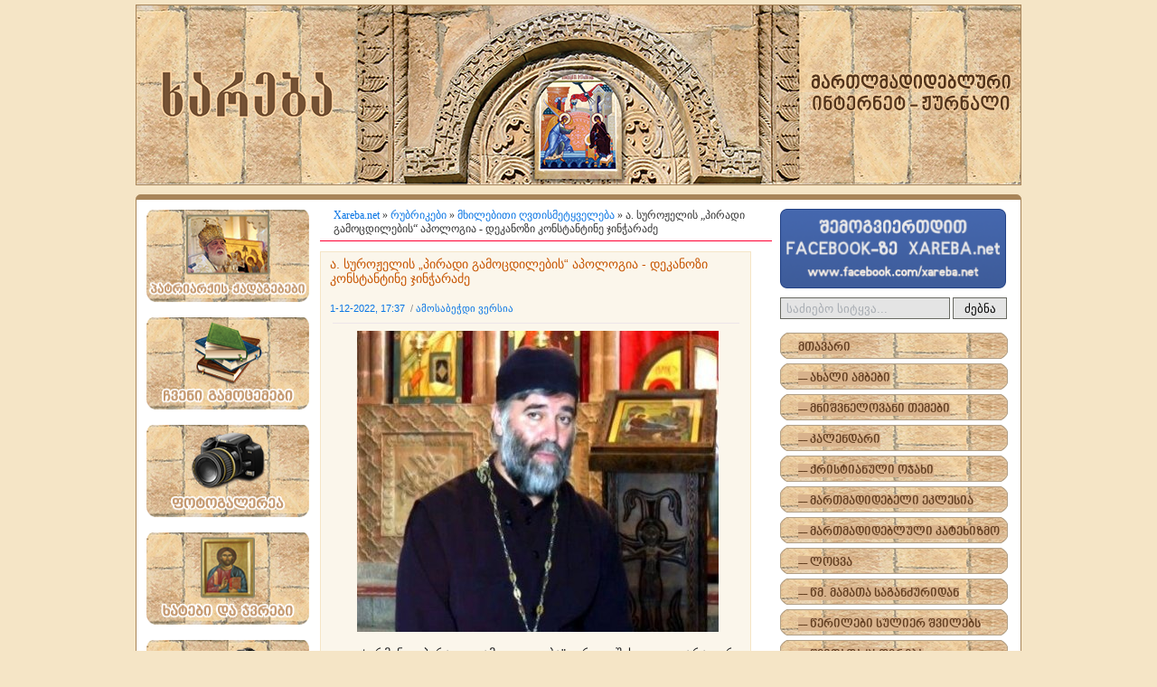

--- FILE ---
content_type: text/html
request_url: http://xareba.net/5342-a-surozhelis-piradi-gamocdilebis-apologia-dekanozi-konstantine-jintcaradze.html
body_size: 9828
content:
<!DOCTYPE html PUBLIC "-//W3C//DTD XHTML 1.0 Transitional//EN" "http://www.w3.org/TR/xhtml1/DTD/xhtml1-transitional.dtd">
<html xmlns="http://www.w3.org/1999/xhtml">
<head>
<meta http-equiv="Content-Type" content="text/html; charset=utf-8" />
<title>ა. სუროჟელის „პირადი გამოცდილების“ აპოლოგია - დეკანოზი კონსტანტინე ჯინჭარაძე &raquo; Xareba.net</title>
<meta name="description" content=" " />
<meta name="keywords" content="" />
<meta name="generator" content="DataLife Engine (http://dle-news.ru)" />

<link rel="search" type="application/opensearchdescription+xml" href="http://xareba.net/engine/opensearch.php" title="Xareba.net" />
<link rel="alternate" type="application/rss+xml" title="Xareba.net" href="http://xareba.net/rss.xml" />
<script type="text/javascript" src="/engine/classes/js/jquery.js"></script>
<script type="text/javascript" src="/engine/classes/js/jqueryui.js"></script>
<script type="text/javascript" src="/engine/classes/js/dle_js.js"></script>
<script type="text/javascript" src="http://ajax.googleapis.com/ajax/libs/webfont/1/webfont.js"></script>
<script type="text/javascript" src="/engine/editor/scripts/webfont.js"></script>
<link media="screen" href="/engine/editor/css/default.css" type="text/css" rel="stylesheet" />
<meta name="google-site-verification" content="9Ofj7UJfGgod4FdcHPsjRPuOxdqJnBdB1cTOLq7Mgl4" />
<meta http-equiv="Content-Type" content="text/html; charset=utf-8" />
<meta name="Rating" content="General">
<meta name="document-state" content="dynamic">
<meta name="robots" content="index, follow" />
<meta name="robots" content="imageindex,imageclick" />
<meta name="distribution" content="global">
<meta name="Robots" content="INDEX,FOLLOW">
<link media="screen" href="/templates/geo/style/xareba1.css" type="text/css" rel="stylesheet" />
<link rel="shortcut icon" href="/templates/geo/images/favicon.ico" />
<link media="screen" href="/templates/geo/style/styles.css" type="text/css" rel="stylesheet" />
<link media="screen" href="/templates/geo/style/engine.css" type="text/css" rel="stylesheet" />
<script type="text/javascript" src="/templates/geo/js/libs.js"></script>
<meta property="og:image:width" content="450"/>
<meta property="og:image:height" content="298"/>

<meta property="og:image" content="http://xareba.net/fb.png"/>
</head>

<body>
<div id="loading-layer" style="display:none"><div id="loading-layer-text"> </div></div>
<script type="text/javascript">
<!--
var dle_root       = '/';
var dle_admin      = '';
var dle_login_hash = '';
var dle_group      = 5;
var dle_skin       = 'geo';
var dle_wysiwyg    = 'no';
var quick_wysiwyg  = '0';
var dle_act_lang   = ["დიახ", "არა", "შეყვანა", "გაუქმება", "Save"];
var menu_short     = 'სწრაფი რედაქტირება';
var menu_full      = 'სრული რედაქტირება';
var menu_profile   = 'პროფილი';
var menu_send      = 'შეტყობინების გაგზავნა';
var menu_uedit     = 'ადმინპანელი';
var dle_info       = 'ინფორმაცია';
var dle_confirm    = 'დასტური';
var dle_prompt     = 'ინფორმაციის შეყვანა';
var dle_req_field  = 'გთხოვთ შეავსოთ ყველა აუცილებელი ველი.';
var dle_del_agree  = 'დაწრმუნებული ხართ რომ გსურთ ამ კომენტარის წაშლა?';
var dle_complaint  = 'Enter the text of your complaints to the administration:';
var dle_big_text   = 'Selected area is too large text.';
var dle_orfo_title = 'Enter a comment for the administration to found a grammatical error';
var dle_p_send     = 'გაგზავნა';
var dle_p_send_ok  = 'შეტყობინება წარმატებით გაიგზავნა';
var dle_save_ok    = 'Changes have been successfully saved.';
var dle_del_news   = 'სიახლის წაშლა';
var allow_dle_delete_news   = false;
//-->
</script>
     
    
    
    
    
<div id="xareba-wrapper">
 


<!-- logo --><div id="xareba-header"><div id="xareba-header-box"><div class="xareba-wrapper">

<!-- h1 --><div class="xareba-header-l">
<div id="xareba-header-logo">
<a id="xareba-header-logo-a"  title="xareba" href="/index.php" ><span>xareba</span></a>
</div></div><!-- h1 -->

</div></div></div><!-- logo -->







<!-- container --><div id="xareba-containerwrap" class="clearfix"><div class="xareba-wrapper"> <div id="xareba-container">
<!-- 1 -->
<div class="xareba-block"> 
<div class="xareba-block-top"> 
<div class="xareba-block-top-left"></div> 
<div class="xareba-block-top-center">&nbsp;</div> 
<div class="xareba-block-top-right"></div> 
</div> 
<div class="content-block-center"> 
<div class="content-info"> 

<div id="xareba-contleft">
    
        <!-- r box -->
          <div class="xareba-right-boxsp"><a href="/patriarqis-qadagebebi/" ><img src="/templates/geo/images/xpatriarqi.png" width="180" height="104"   border="0" /></a></div>
    <div class="xareba-right-boxsp"><a href="/chveni-gamocemebi/" ><img src="/templates/geo/images/xbook.png" width="180" height="104"   border="0" /></a></div>
    <div class="xareba-right-boxsp"><a href="/index.php?do=cat&category=id32" ><img src="/templates/geo/images/xphoto.png" width="180" height="104"   border="0" /></a></div>
        <div class="xareba-right-boxsp"><a href="/index.php?do=cat&category=id23" ><img src="/templates/geo/images/xicon.png" width="180" height="104"   border="0" /></a></div>
        <div class="xareba-right-boxsp"><a href="/index.php?do=cat&category=id21" ><img src="/templates/geo/images/xvideo.png" width="180" height="104"   border="0" /></a></div>
        <div class="xareba-right-boxsp"><a href="/index.php?do=cat&category=id20" ><img src="/templates/geo/images/xqadageba.png" width="180" height="104"   border="0" /></a></div>
        <div class="xareba-right-boxsp"><a href="/index.php?do=cat&category=id22" ><img src="/templates/geo/images/xgaloba.png" width="180" height="104"   border="0" /></a></div>
        <div class="xareba-right-boxsp"><a href="/index.php?do=cat&category=id26" ><img src="/templates/geo/images/xinterviwe.png" width="180" height="104"   border="0" /></a></div>
        
        
         <div class="xareba-right-boxmenu">
         <ul class="xareba_side_menuleft">
         <li><a href="/nayrovaneba/">ნაყროვანება</a></li>                                 
<li><a href="/sidzva/">სიძვა</a></li>                                                 
<li><a href="/verckhlismoyvareoba/">ვერცხლისმოყვარეობა</a></li>                  
<li><a href="/mriskhaneba/">მრისხანება</a></li>                                       
<li><a href="/mtsukhareba/">მწუხარება</a></li>                                        
<li><a href="tcmunva">ჭმუნვა</a></li>                                              
<li><a href="/cudmedidoba/">ცუდმედიდობა</a></li>                                
<li><a href="/ampartavneba/">ამპარტავნება</a></li>                                   
<li><a href="/thavshekaveba/">თავშეკავება</a></li>                                      
<li><a href="/ubitsoeba/">უბიწოება</a></li>                                          
<li><a href="/upovareba/">უპოვარება</a></li>                                         
<li><a href="/simshvide/">სიმშვიდე</a></li>                                          
<li><a href="/netari-glova/">ნეტარი გლოვა</a></li>                                  
<li><a href="/mghvidzareba/">მღვიძარება</a></li>                                        
<li><a href="/simdable/">სიმდაბლე</a></li>                                          
<li><a href="/siyvaruli/">სიყვარული</a></li>                                        
<li><a href="/markhva/">მარხვა</a></li>                                                                     
<li><a href="/thavisufleba/">თავისუფლება</a></li>                                                       
<li><a href="/simdidre/">სიმდიდრე</a></li>                                                              
<li><a href="/sidzuntse/">სიძუნწე</a></li>                                                                   
<li><a href="/sindisi/">სინდისი</a></li>                                                                  
<li><a href="/sikvdili/">სიკვდილი</a></li>                                                              
<li><a href="/memthvraleoba/">მემთვრალეობა</a></li>                                                      
<li><a href="/narkomania/">ნარკომანია</a></li>                                                              
<li><a href="/sinanuli/">სინანული</a></li>                                                                
<li><a href="/shuri/">შური</a></li>  
<li><a href="/antimodernizmi/">ანტიმოდერნიზმი</a></li>                                                          
<li><a href="/modernizmi/">მოდერნიზმი</a></li>                                                                  
<li><a href="/adogmatizmi/">ადოგმატიზმი</a></li>                                                                 
<li><a href="/ekumenizmi/">ეკუმენიზმი</a></li>                                                                      
<li><a href="/papizmi/">პაპიზმი</a></li>                                                                            
<li><a href="/protestantizmi/">პროტესტანტიზმი</a></li>                                                           
<li><a href="/liberalizmi/">ლიბერალიზმი</a></li>                                                                
<li><a href="/globalizmi/">გლობალიზმი</a></li>                                                                  
<li><a href="/iudaizmi/">იუდაიზმი</a></li>                                                                     
<li><a href="/seqtantizmi/">სექტანტიზმი</a></li>                                                                   
<li><a href="/origenizmi/">ორიგენიზმი</a></li>                                                                    
<li><a href="/sruliad-marthlmadidebeltha-kreba/">სრულიად მართლმადიდებელთა კრება</a></li>   
         </ul>
         </div>

<!-- r box -->
    
    </div> 

<div id="xareba-contentwrap">

<div class="speedbar"><span id='dle-speedbar'><a href="http://xareba.net/">Xareba.net</a> &raquo; <a href="http://xareba.net/main/">რუბრიკები</a> &raquo; <a href="http://xareba.net/main/mkhilebithi-ghvthismetyveleba/">მხილებითი ღვთისმეტყველება</a> &raquo; ა. სუროჟელის „პირადი გამოცდილების“ აპოლოგია - დეკანოზი კონსტანტინე ჯინჭარაძე</span></div>
    

    


<div id='dle-content'>
<div class="xareba-news">
<div class="xareba-news-tit">ა. სუროჟელის „პირადი გამოცდილების“ აპოლოგია - დეკანოზი კონსტანტინე ჯინჭარაძე</div>
     <div class="xareba-news-tit"> </div>
<div class="xareba-news-datcom">
<table width="100%" border="0" cellspacing="0" cellpadding="0">
  <tr>
    <td valign="middle" align="left"><span class="xareba-news-dat"><a href="http://xareba.net/2022/12/01/" >1-12-2022, 17:37</a></span><span class="xareba-news-com">&nbsp;&nbsp;/ <a href="http://xareba.net/print:page,1,5342-a-surozhelis-piradi-gamocdilebis-apologia-dekanozi-konstantine-jintcaradze.html">ამოსაბეჭდი ვერსია</a></span></td>
    <td valign="middle" align="right"><!-- --><iframe src="http://www.facebook.com/plugins/like.php?href=http://xareba.net/5342-a-surozhelis-piradi-gamocdilebis-apologia-dekanozi-konstantine-jintcaradze.html&amp;send=true&amp;layout=button_count&amp;width=100&amp;show_faces=false&amp;action=like&amp;colorscheme=light&amp;font&amp;height=21" scrolling="no" frameborder="0" style="border:none; overflow:hidden; width:150px; height:21px;" allowTransparency="true"></iframe><!-- --></td>
  </tr>
</table> 
</div>
<div class="xareba-news-line"></div>
    <div class="xareba-news-text"><div id="news-id-5342" style="display:inline;"><p style="text-align:center;"><img src="/uploads/posts/2022-12/1669901733_saitisthvi.jpg" /></p>
<p style="text-align:center;">&nbsp;</p>
<p style="text-align: justify;">&nbsp; &nbsp;ტერმინი „პირადი გამოცდილება" ერთი შეხედვით, არაფერი ცუდისა და საგანგაშოს მაუწყებელი არ უნდა იყოს, მეტიც: მართლმადიდებელი ეკლესიის ერთ-ერთი მნიშვნელოვანი საგანძური სწორედ მდიდარი სულიერი გამოცდილებაა, რასაც ჩვენ ასკეზს, წმ. გარდამოცემას ვუწოდებთ. მაგრამ წმინდა მამათა სულიერი გამოცდილება არ მიიღება თვითნებური აზროვნებითა და ცხოვრების წესით, არამედ ესაა მადლომოსილი ნიჭი სულიწმიდისა გარდამოსული ეკლესიის ერთგულ შვილებზე (წმინდანებზე).</p>
<p style="text-align: justify;">&nbsp; &nbsp;მაგრამ, თუკი პიროვნება განმაახლებელ-მოდერნისტებისთვის დამახასიათებელი მეთოდიკით პრინციპულად გაიძახის: „არა თეორია (დოგმატი), არამედ გამოცდილებაო (პირადი შეხედულება, განცდა), იბადება საფუძვლიანი კითხვა: „რა იგულისხმება „პირად გამოცდილებაში"?"</p>
<p style="text-align: justify;">&nbsp; &nbsp;არამართებული „პირადი გამოცდილების" აპოლოგეტებად ე.წ. „პარიზის სკოლის" წარმომადგენლები მოგვევლინენ. მათ შეხედულებებში ეს ფრაზა საღვთისმეტყველო თეზის სახეს იძენს. ისეთი გამოჩენილი მოდერნისტების ნაშრომებში, როგორებიც არიან მიტროპოლიტი ა. სუროჟელი, არქიმანდრიტი კ. კერნი, დეკანოზები: ი. რომანიდისი, ა. შმემანი და სხვა, „პირად გამოცდილებას" სულ სხვა მნიშვნელობა ენიჭება.</p>
<p style="text-align: justify;">&nbsp; &nbsp;მოვუხმოთ მაგალითებს:</p>
<p style="text-align: justify;">&nbsp; &nbsp;მიტროპოლიტ ანტონ სუროჟელის აზრით, სარწმუნოების ჭეშმარიტებანი არ უნდა მივიჩნიოთ მსოფლმხედველობად, სარწმუნოებრივ შეხედულებად: „არ არსებობს რწმენა, რომელიც დაფუძნებული და მიმართულია მსოფლმხედველობასა და შეხედულებაზე".<span style="font-weight: bold; vertical-align: super;">1</span></p>
<p style="text-align: justify;">&nbsp; &nbsp;აქედან ის აზრი გამომდინარეობს, რომ თურმე ქრისტიანული (მართლმადიდებლური) სარწმუნოება არ არის დაფუძნებული მართლმადიდებლურ „მსოფლმხედველობაზე", ჭეშმარიტ „შეხედულებაზე" (სწავლებაზე). ეს აზრი მიტროპოლიტს საიმისოდ სჭირდება, რომ თქვას: ღმერთზე არაფრის ცოდნა არ შეიძლება. საკუთარი აზრის დასამტკიცებლად ა. სუროჟელი არა წმ. მამათა საგანძურს, არამედ იუდეველ ფილოსოფოს მაიმონიდს და მათ (იუდეველთა) მკრეხელურ სწავლებას მიმართავს:</p>
<p style="text-align: justify;">&nbsp; &nbsp;„ჩვენი გამოცდილება ღმერთის შესახებ ყოველგვარი გამოხატულების მიღმაა. ებრაელ მწერალ მაიმონიდს შემდეგი მაგალითი მოჰყავს: „ჭაბუკი დადგა ლოცვად და თქვა: „უფალო, შენ დიადი, დიდებული, ყველგანმყოფი ხარ". მოძღვარმა ის შეაჩერა და უთხრა: ნუ მკრეხელობ; ყოველთვის, როდესაც სიტყვა ღმერთს ახალ ზედსართავს უმატებ, ამით მას უფრო მეტად აკნინებ; შენ თითქოს შემოსაზღვრავ მის არსებას და ჩვენი ენის ტყვედ აქცევ მას".<span style="font-weight: bold; vertical-align: super;">2</span></p>
<p style="text-align: justify;">&nbsp; &nbsp;მიტროპოლიტი ა. სუროჟელი თავის შემოქმედებაში ხშირად მიმართავს ამ მეთოდს, როდესაც პატრისტიკა უეცრად იმდენად მწირი და მაგალითებს მოკლებული ხდება, რომ „პარიზის სკოლის" წარმომადგენელი ხან იუდეველ ფილოსოფოსებს, ხან ხასიდებს<span style="font-weight: bold; vertical-align: super;">3</span> იშველიებს თავისი „ქრისტიანული" აზრის დასადასტურებლად.</p>
<p style="text-align: justify;">&nbsp; &nbsp;საქმე ისაა, რომ მის მიერ მითითებული მაგალითები გარეგნულადაც კი არ ჰგავს ქრისტიანულ ღვთისმეტყველებასა და წმინდა მამათა სწავლებას. წმ. დიონისე არეოპაგელი საუკუნეების წინ თავის წიგნში „О Божественных Именах" უცხადესად ამხელდა ა. სუროჟელისა და მაიმონდის მსგავსთა სწავლების უმართებულობას. თავად წიგნის დასახელება მეტყველებს ამაზე. ცხადია, ღმერთი თავისი მიუწვდომელი ღვთაებრივი ბუნებით, არსით შეუძლებელია სახელით გამოხატო. ღვთის სახელები (იაჰხვე, საბაოთი და სხვა) მისი თვისებებისა და ქმედებების გამომხატველია. მაგრამ ეს გარემოება არანაირად არ აკნინებს და არ ზღუდავს მის ღვთაებრიობას, არამედ პირიქით - ღმერთის სიდიადის კეთილმორწმუნეობით გამომხატველია. წმ. დიონისე არეოპაგელი წერს: „წმიდა წერილში ყველა ღვთის საკადრისი, ღვთის საფერი ღვთაებრივი სახელწოდებით განიდიდება არა ნაწილობრივი, არამედ მთლიანი, ყოვლისმომცველი სრული ღვთაება. ყველა ეს სახელი განუყრელად, განუცალკავებლად და მთლიანად მიესადაგება ღვთის ყოვლადსრულ ბუნებას".<span style="font-weight: bold; vertical-align: super;">4</span></p>
<p style="text-align: justify;">&nbsp; &nbsp;იუდეველი მორალისტის სწავლება, არსებითად, მართლმადიდებლური სწავლების წინააღმდეგაა მიმართული. ა. სუროჟელი თავისი „ჟესტით" ცდილობს ქრისტიანული ღვთისმეტყველების საპირისპირო სწავლების დადებით მაგალითად წარმოჩენას. სინამდვილეში ის სჩადის დანაშაულს მართლმადიდებლური სარწმუნოების წინააღმდეგ - ღმერთზე „ჭეშმარიტ სწავლებად" მაიმონიდის სიტყვას სთავაზობს ქრისტიანებს.</p>
<p style="text-align: justify;">&nbsp; &nbsp;როგორც ჩანს, ეს არც უნდა გაგვიკვირდეს, ვინაიდან, მისი აზრით, ღმერთზე ჭეშმარიტების ცოდნა შეუძლებელია. რატომ? იმიტომ რომ, ის (ჭეშმარიტება) „პირადულია": „სახარება არა რაღაცის, არამედ ვიღაცის მიხედვით განსაზღვრავს ჭეშმარიტებას. ქრისტე ამბობს: „მე ვარ ჭეშმარიტება" (იონ. 14. 6), ამით უფალი სრულიად გამორიცხავს შესაძლებლობას, რაც უნდა იყოს, გამოხატო ის სიტყვებით ან გამოხატულებით, და იგი იწოდებოდეს საბოლოო ან სრულ ჭეშმარიტებად, ვინაიდან სრული ჭეშმარიტება პირადულია და არასოდეს საგნობრივი, „ნივთი თავისთავად".<span style="font-weight: bold; vertical-align: super;">5</span></p>
<p style="text-align: justify;">&nbsp; &nbsp;საინტერესოა, რისი თქმა სურს აქ მიტროპოლიტს? როგორც ჩანს, მისთვის მიუღებელია, სახარებას მოციქულები ან წმინდა მამები სიტყვით რომ „გამოხატავდნენ" (განმარტავდნენ). ეს მისთვის ვერ იქნება „საბოლოო და სრული ჭეშმარიტება", ვინაიდან „სრული ჭეშმარიტება პირადულია", ე.ი. როგორც თავად სურს და არა ისე, როგორც ამას ეკლესიის მამები ასწავლიან.</p>
<p style="text-align: justify;">&nbsp; &nbsp;მიტრ. ა. სუროჟელი მიიჩნევს, რომ მართლმადიდებლები ვცრუობთ, როდესაც ვამბობთ, რომ ვფლობთ ჭეშმარიტებას: „როდესაც მართლმადიდებლები ვამბობთ, რომ ვფლობთ სრულ ჭეშმარიტებას, საბოლოო ჯამში, რაღაც სიცრუეს ვამბობთ. ქრისტეა ჭეშმარიტება; ღმერთია ჭეშმარიტება; რისი თქმაც შეგვიძლია მასზე, ეს მხოლოდ მიახლოებაა ჭეშმარიტებასთან: შესაძლოა კარგი, შესაძლოა ფარდობითიც".<span style="font-weight: bold; vertical-align: super;">6</span></p>
<p style="text-align: justify;">&nbsp; &nbsp;როგორც ვხედავთ, მიტრ. ა. სუროჟელი ყველგან ცდილობს გაექცეს კონკრეტიკას: თურმე „არ შეიძლება სრული ჭეშმარიტების ცოდნა", ე.ი. მართლმადიდებლობა „ნაწილობრივი ჭეშმარიტების" მატარებელია, დანარჩენი „ნაწილი" სხვა კონფესიებსა და რელიგიებს აქვთ „გადანაწილებული". საინტერესოა, მისი სწავლებით, ქრისტეს ჭეშმარიტ ღმერთად აღიარება სრული ჭეშმარიტებაა, თუ ნაწილობრივი? ეს შეკითხვა არაა შემთხვევით დასმული. თავის ნაშრომში „может ли ещё молиться современный человек” (Клин. 1999) საშინელი ფორმულირება გვესმის: „ქრისტე ბოლომდე სოლიდარულია ღმერთთან, როდესაც ის მიმართავს ადამიანს". მართლაც! მაშინ ქრისტე ვინაა? ჩვენ ვიცით, რომ ის ჭეშმარიტი ღმერთია, ამდენად ის არ შეიძლება სოლიდარული იყოს ღმერთთან, ე.ი. საკუთარ თავთან.</p>
<p style="text-align: justify;">&nbsp; &nbsp;ასეთი განცხადებების შემდეგ რაღა უნდა ითქვას მისი დოგმატური შეხედულებების შესახებ. როგორც ნებისმიერი ადოგმატისტი, მას შეუძლია აღიაროს ნებისმიერი შეხედულება და გაამართლოს ის, იმიტომ რომ, ის „პირადი გამოცდილებაა"! აბა, რა გვეგონა ჩვენ?! (გაგრძელება...)</p>
<p style="text-align: justify;"><br />
	</p>
<p style="text-align: justify;"><br />
	</p>
<p style="text-align: justify;"><br />
	</p><hr />
<p style="text-align: justify;"><span style="font-weight: bold; vertical-align: super;">1</span> Антони (Блум). Митр. Проповеди и Беседы. М. Либрис. 1991. С. 86.</p>
<p style="text-align: justify;"><span style="font-weight: bold; vertical-align: super;">2</span> А. (Блум). Митр. Беседы о вере и Церкви. СПБ.1. 1991. С. 94.</p>
<p style="text-align: justify;"><span style="font-weight: bold; vertical-align: super;">3</span> Арх. Рафаил (Карелин). Кто ищет наставления у хасидов.</p>
<p style="text-align: justify;"><span style="font-weight: bold; vertical-align: super;">4</span> Св. Дионисий Ареопагет. О Божественных именах.</p>
<p style="text-align: justify;"><span style="font-weight: bold; vertical-align: super;">5</span> А. (Блум). Митр. Беседы о вере и Церкви. М. 1991. С. 84.</p>
<p style="text-align: justify;"><span style="font-weight: bold; vertical-align: super;">6</span> იქვე. გვ. 84.</p>
<p style="text-align: justify;">&nbsp;</p>
<p style="text-align: justify;">&nbsp;</p>
<p style="text-align: justify;">&nbsp;</p>
<p style="text-align: right;"><i><b>დეკანოზი კონსტანტინე ჯინჭარაძე&nbsp;</b></i></p>
<p style="text-align: right;"><i><b>www.xareba.net - ის რედაქცია&nbsp;</b></i></p></div><br /></div>

</div>



<!--dleaddcomments-->
<!--dlecomments-->
<!--dlenavigationcomments--></div>
    
 




</div>
<!-- 1 -->
<!-- 2 -->
<div id="xareba-right">

<div class="xareba-right-boxfb">
    <a href="http://www.facebook.com/xareba.net" target="_blank" ><img src="/templates/geo/images/fbnew.png" alt=""  width="250" height="88"  /></a>
</div>
    <!-- r box -->
    
    <div class="xareba-right-box">
     <form onsubmit="javascript: showBusyLayer()" method="post" class="search">
    <table width="100%" border="0" cellspacing="0" cellpadding="0">
  <tbody>
    <tr>
      <td valign="middle" align="left"><input type="hidden" name="do" value="search">
<input type="hidden" name="subaction" value="search">
<input name="story"  style="width:182px; height:20px; border:1px solid #686961; background:#e4e4e4; color:#a7acb2;" onKeyPress="changeVal(this, geokb);"   type="text" size="18" value=" საძიებო სიტყვა... " onblur="if(this.value=='') this.value=' საძიებო სიტყვა... ';" onfocus="if(this.value==' საძიებო სიტყვა... ') this.value='';" /></td>
         <td valign="middle" align="left"><button type="submit" name="search"  style="width:60px; height:24px; border:1px solid #686961; background:#e4e4e4; color:#000;" >ძებნა</button>
<input type="hidden" name="option" value="com_search" />
<input type="hidden" name="task"   value="search" /></td>
    </tr>
  </tbody>
</table>
</form>
</div>

<div class="xareba-right-box">
  
<ul class="xareba_side_menuli">
<li><a href="/index.php"><b>მთავარი</b></a></li>
 
    <li><a href="/akhali-ambebi/">-- ახალი ამბები</a></li>
<li><a href="/index.php?do=cat&category=id1">-- მნიშვნელოვანი თემები</a></li>
<li><a href="/index.php?do=cat&category=id2">-- კალენდარი</a></li>
<li><a href="/index.php?do=cat&category=id3">-- ქრისტიანული ოჯახი</a></li>
<li><a href="/index.php?do=cat&category=id4">-- მართმადიდებელი ეკლესია</a></li>
<li><a href="/marthmadidebluli-katekhizmo/">-- მართმადიდებლული კატეხიზმო</a></li>
<li><a href="/index.php?do=cat&category=id5">-- ლოცვა</a></li>
<li><a href="/index.php?do=cat&category=id6">-- წმ. მამათა საგანძურიდან</a></li>
<li><a href="/index.php?do=cat&category=id7">-- წერილები სულიერ შვილებს</a></li>
<li><a href="/index.php?do=cat&category=id8">-- წმიდათა ცხოვრება</a></li>
<li><a href="/index.php?do=cat&category=id11">-- რელიგიური ცდომილებანი</a></li>
<li><a href="/mkhilebithi-ghvthismetyveleba/">-- მხილებითი ღვთისმეტყველება</a></li>
<li><a href="/index.php?do=cat&category=id12">-- იდეოლოგიური ცდომილებანი</a></li>
<li><a href="/index.php?do=cat&category=id13">-- თანამედროვე მამები</a></li>
<li><a href="/index.php?do=cat&category=id14">-- ძველი აღთქმის ისტორიიდან</a></li>
<li><a href="/index.php?do=cat&category=id15">-- უახლესი ისტორიიდან</a></li>
<li><a href="/index.php?do=cat&category=id16">-- საეკლესიო სამართალი</a></li>
<li><a href="/index.php?do=cat&category=id17">-- ჭეშმარიტი სასწაულები</a></li>
<li><a href="/index.php?do=cat&category=id18">-- საცდურები</a></li>
<li><a href="/index.php?do=cat&category=id19">-- შეიცანი ჟამი</a></li>
<li><a href="/index.php?do=cat&category=id28">-- კითხვა-პასუხი</a></li>
<li><a href="/index.php?do=cat&category=id27">-- სხვადასხვა</a></li>
<li><a href="/rusulenovani-gverdi/"><b>-- რუსულენოვანი გვერდი</b></a></li>
<li><a href="/inglisurenovani-gverdi/"><b>-- ინგლისურენოვანი გვერდი</b></a></li>
<li><a href="/contact.html"><b>კონტაქტი</b></a></li>

</ul>

 
</div>
<!-- r box -->


 <!-- r box -->
<div class="xareba-right-box">
  
<ul class="xareba_side_menulitwo">
<li><a href="/tsm-nino/">წმ. ნინო</a></li>   
<li><a href="/tsm-giorgi/">წმ. გიორგი</a></li>   
<li><a href="/tsm-vakhtang-gorgasali/">წმ. ვახტანგ გორგასალი</a></li>   
<li><a href="/tsm-davith-aghmashenebeli/">წმ. დავით აღმაშენებელი</a></li>   
<li><a href="/tsm-thamar-mefe/">წმ. თამარ მეფე</a></li>   
<li><a href="/tsm-acameti-asureli-mama/">წმ. აცამეტი ასურელი მამა</a></li>   
<li><a href="/tsm-grigol-khandztheli/">წმ. გრიგოლ ხანძთელი</a></li>   
<li><a href="/tsm-abo-thbileli/">წმ. აბო თბილელი</a></li>   
<li><a href="/tsm-qethevan-tsamebuli/">წმ. ქეთევან წამებული</a></li>   
<li><a href="/tsm-shushaniki/">წმ. შუშანიკი</a></li>   
<li><a href="/tsm-argvethis-mthavarni-davithi-da-konstantine/">წმ. არგვეთის მთავარნი დავითი და კონსტანტინე</a></li>   
<li><a href="/tsm-shalva-bidzina-elisbari/">წმ. შალვა, ბიძინა, ელისბარი</a></li>   
<li><a href="/tsm-nikolozi/">წმ. ნიკოლოზი</a></li>   
<li><a href="/tsm-spiridon-trimifunteli/">წმ. სპირიდონ ტრიმიფუნტელი</a></li>   
<li><a href="/tsm-maqsime-aghmsarebeli/">წმ. მაქსიმე აღმსარებელი</a></li>   
<li><a href="/tsm-markoz-efeseli/">წმ. მარკოზ ეფესელი</a></li>   
<li><a href="/tsm-davith-garejeli/">წმ. დავით გარეჯელი</a></li>   
<li><a href="/tsm-shio-mghvimeli/">წმ. შიო მღვიმელი</a></li>   
<li><a href="/tsm-ioane-zedazneli/">წმ. იოანე ზედაზნელი</a></li>   
<li><a href="/tsm-anton-martmyofeli/">წმ. ანტონ მარტმყოფელი</a></li>   
<li><a href="/tsm-ise-tsilkneli/">წმ. ისე წილკნელი</a></li>   
<li><a href="/tsm-abibos-nekreseli/">წმ. აბიბოს ნეკრესელი</a></li>   
<li><a href="/tsm-zenon-iyalthoeli/">წმ. ზენონ იყალთოელი</a></li>   
<li><a href="/tsm-isidore-samthavreli/">წმ. ისიდორე სამთავრელი</a></li>   
<li><a href="/tsm-amba-ioseb-alaverdeli/">წმ. ამბა იოსებ ალავერდელი</a></li>   
<li><a href="/tsm-neofite-urbneli/">წმ. ნეოფიტე ურბნელი</a></li>   
<li><a href="/tsm-piros-bretheli/">წმ. პიროს ბრეთელი</a></li>  
<li><a href="/absurdizmi/">აბსურდიზმი</a></li>  
<li><a href="/humanizmi/">ჰუმანიზმი</a></li>  
<li><a href="/nihilizmi/">ნიჰილიზმი</a></li>  
<li><a href="/darvinizmi/">დარვინიზმი</a></li>  
<li><a href="/marqsizmi/">მარქსიზმი</a></li>  
<li><a href="/evolucionizmi/">ევოლუციონიზმი</a></li>  
<li><a href="/akhali-adamiani/">ახალი ადამიანი</a></li>  
<li><a href="/masobrivi-kultura/">მასობრივი კულტურა</a></li>  
<li><a href="/revoluciis-sakheobebi/">რევოლუციის სახეობები</a></li>  
<li><a href="/spiritizmi/">სპირიტიზმი</a></li>  
<li><a href="/magia-misnoba-jadoqroba/">მაგია, მისნობა, ჯადოქრობა</a></li>   
<li><a href="/unia/">უნია</a></li>   
<li><a href="/antiqriste/">ანტიქრისტე</a></li>  
</ul>

 
</div>
<!-- r box -->
 
 
 

   

</div>
<!-- 2 -->



</div> 
</div> 
<div class="xareba-block-bottom"> 
<div class="xareba-bottom-left"></div> 
<div class="xareba-bottom-bg">&nbsp;</div> 
<div class="xareba-bottom-right"></div> 
</div> 
</div> 

<div id="xareba-shadowbox"><div class="xareba-wrapper"><div class="xareba-shadowboxin">
<img src="/templates/geo/images/xareba_shadow.png" width="980" height="22"   border="0" />
</div></div></div>




</div></div></div><!-- container -->




<div id="xareba-footerwrap"><div class="xareba-wrapper"><div id="xareba-footer">
    <div class="xareba-copyright"> მობ: 591 97 04 90<br />  <font color="#f1d6ae">2012 Xareba.net</font>
    <br />  <br /> <p><center>
<!-- TOP.GE COUNTER CODE -->
<script language="JavaScript" src="http://counter.top.ge/cgi-bin/cod?100+82329" type="text/javascript"></script>
<noscript>
<a target="_top" href="http://counter.top.ge/cgi-bin/showtop?82329">
<img src="http://counter.top.ge/cgi-bin/count?ID:82329+JS:false" border="0" alt="TOP.GE" /></a>
</noscript>
<!-- / END OF COUNTER CODE -->
</center></p>
  <p>   Сайт работает под управлением DataLife Engine</p>
    </div>
</div></div></div>






</div> 

</body>
</html>

<!-- DataLife Engine Copyright SoftNews Media Group (http://dle-news.ru) -->


--- FILE ---
content_type: text/css
request_url: http://xareba.net/templates/geo/style/styles.css
body_size: 3655
content:
.lcol, .rcol, form {
    display: inline;
}

.lcol {
    float: left;
}

 .rcol {
    float: right;
}

/*---login---*/
.loginbox, .lvsep, .loginbtn, .lbn, .lbn b, .loginava, .lexit {
    float: left;
}

.loginbox .loginbtn, .loginbox .loginava {
    position: relative;
    margin: 10px 20px 0 0;
}

.lbn, .lbn b {
    height: 43px;
    background: url("../images/lbtn.png") no-repeat;
}

.lbn {
    z-index: 13;
    position: relative;
    line-height: 42px;
    color: #516168;
    font-size: 1.15em;
}

.lbn b {
    padding: 0 35px 0 10px;
    cursor: pointer;
    background-position: 100% -43px;
}

.lbn.selected {
    background-position: 0 -86px;
}

.lbn.selected b {
    background-position: 100% -129px;
}

.loginbox #logform {
    border: 1px solid #cbdfe8;
    padding: 10px;
    top: 42px;
    left: 0;
    z-index: 12;
    display: none;
    position: absolute;
    width: 180px;
    background-color: #fbfdfe;
    -moz-border-radius-topleft: 0;
    -webkit-border-top-left-radius: 0;
    border-top-left-radius: 0;
}

.loginbox #logform .lfield {
    margin-bottom: 1em;
}

.loginbox #logform .lfield label {
    display: block;
    margin-bottom: 0.2em;
}

.loginbox #logform .lfield input {
    width: 170px;
    padding: 4px;
    border: 1px solid #c0d4de;
    background: #fff url("../images/fields.png") repeat-x;
}

.loginbox #logform .lfchek input {
    width: 13px;
    border: none;
    background: none;
}

.loginbox #logform .lfchek label {
    display: inline;
    margin-bottom: 0.2em;
}

.loginbox #logform .lbtn {
    text-align: center;
}

.loginbox .lvsep {
    line-height: 24px;
    font-size: 1.15em;
    padding: 19px 0 0 21px;
    margin-right: 20px;
    height: 45px;
    background: url("../images/lvsep.png") no-repeat;
}

.loginbox .loginava {
    overflow: hidden;
    margin-right: 7px;
}

.loginbox .loginava img {
    width: 43px;
}

.loginbox .loginava b, .loginbox .loginava {
    height: 43px;
    width: 43px;
}

.loginbox .loginava b {
    z-index: 13;
    background: url("../images/loginava.png") no-repeat;
    position: absolute;
    left: 0;
    top: 0;
}

.loginbox .lvsep .radial {
    margin-right: 5px;
    background-color: #96c;
    color: #fff;
    float: left;
    padding: 0 8px;
}

.loginenter {
    border-top: 1px solid #dbe8ed;
}

.loginenter li a {
    display: block;
    width: 100%;
    padding: 5px 0;
    border-bottom: 1px solid #dbe8ed;
}

.lexit {
    width: 33px;
    padding-top: 43px;
    background: url("../images/lexit.png") no-repeat;
}

.lexit:hover {
    background-position: 0 -43px;
}



/*---search---*/
.searchbar {
    margin-left: 5px;
    width: 182px;
    height: 27px;
    background: url("../images/search.png") no-repeat;
}

.searchbar li {
    float: left;
    height: 27px;
}

.searchbar .lfield {
    width: 145px;
    padding-left: 10px;
    overflow: hidden;
}

.searchbar .lfield input {
    color: #708893;
    float: left;
    height: 15px;
    width: 145px;
    border: 0 none;
    background: #fff;
    margin-top: 6px;
}

.searchbar .lbtn input {
    width: 27px;
    height: 27px;
    background: url("../images/search.png") no-repeat 0 -27px;
}

.searchbar .lbtn input:hover {
    background-position: -27px -27px;
}




/*---LiteMod---*/
.blocklite {
    padding-top: 14px;
    background: #e4ecf0 url("../images/blocklite.png") no-repeat;
    margin: 0 0 15px 15px;
    width: 259px;
}

.blocklite .dbtm {
    height: 14px;
    background: url("../images/blocklite.png") no-repeat -259px 100%;
}

.blocklite .btl {
    margin-bottom: 13px;
    text-transform: uppercase;
    font-size: 1.15em;
    color: #6b7a81;
}

.informer {
    padding-top: 13px;
    margin-bottom: 15px;
    border-top: 1px solid #b6cbd6;
}



/*---Archives---*/
.tabcont {
    display: none;
}

#news-arch .btl {
    border-bottom: 0;
}

.tabmenu a {
    margin-left: 2px;
    background: #cde0e9 url("../images/archtabs.png") no-repeat;
    margin-top: 4px;
    padding-top: 27px;
    width: 33px;
    float: right;
}

.tabmenu a.selected {
    background-color: #429be3;
}

.tabmenu a.tabarh {
    background-position: -33px 0;
}

.tabmenu a.tabarh:hover {
    background-position: -33px -27px;
}

.tabmenu a.tabarh.selected {
    background-position: -33px -54px;
}

.tabmenu a.tabarh.selected:hover {
    background-position: -33px -81px;
}

.tabmenu a.tabcal {
    background-position: 0 -54px;
}

.tabmenu a.tabcal:hover {
    background-position: 0 -81px;
}

.tabmenu a.tabcal.selected {
    background-position: 0 0;
}

.tabmenu a.tabcal.selected:hover {
    background-position: 0 -27px;
}

#news-arch p {
    margin-bottom: 14px;
    background: #338adb url("../images/archinfo.png") repeat-x;
    height: 34px;
    padding: 0 15px;
    line-height: 33px;
    color: #fff;
}

/*---Popular news---*/
#popular ul, #popular ul li {
    margin: 0;
    padding: 0;
    list-style: none;
}

#popular ul {
    padding: 12px 0 6px 0;
}

#popular ul li {
    padding: 0 15px;
    border-top: 1px solid #fff;
}

#popular ul li:hover {
    border-color: #e1ecf1;
    background-color: #f6f9fb;
}

#popular ul li a {
    display: block;
    padding: 1px 0 2px 0;
    color: #3f4b51;
}

#popular ul li a:hover {
    color: #398dd8;
}

/*---buttons---*/
.fbutton, .btn_reglog, .vresult {
    border: 0 none;
    background: none;
    cursor: pointer;
}

.btn_reglog {
    background: #f2f2f2 url("../images/bbcodes.png") repeat-x;
    border: 1px solid #c5c5c5;
    color: #7d7d7d;
    width: 108px;
    height: 21px;
    padding-bottom: 3px;
    font-weight: bold;
}

.btn_reglog:hover {
    background: #fff none;
}

.fbutton {
    text-shadow: 0 1px 0 #fff;
    font-size: 11px;
    margin-bottom: 2px;
    border: 1px solid #bcc5c9;
    width: 100px;
    height: 24px;
    color: #596368;
    padding: 2px 0 5px 0;
    background: #fff url("../images/fbutton.png") repeat-x 0 100%;
    font-weight: bold;
}

.fbutton:hover {
    background-position: 0 10px;
}

.fbutton {
    -moz-box-shadow: 0 1px 4px -3px black;
    -webkit-box-shadow: 0 1px 4px -3px black;
    box-shadow: 0 1px 4px -3px black;
}

button.fbutton span {
    cursor: pointer;
    display: block;
    padding-top: 2px;
}

/*---Votes---*/
#votes .btl {
    border: 0 none;
}

#votes .btl h4 {
    color: #96c;
}

.vtitle {
    margin-bottom: 12px;
    padding: 12px 15px;
    color: #fff;
    background: #96c url("../images/vtitle.png") repeat-x;
}

.vresult {
    margin-top: 3px;
    font-size: 11px;
    color: #909ca3;
    float: right;
    width: 91px;
    height: 20px;
    padding: 0;
    background: url("../images/vresult.png") no-repeat 100% 0 !important;
}

.vresult span {
    padding: 0 20px 5px 0;
    display: block;
}

.vote, #dle-poll-list div {
    clear: both;
    padding: 2px 0 2px 2px;
}

.vote input, #dle-poll-list div input {
    float: left;
    margin: 0;
    padding: 0;
    width: 14px;
    height: 14px;
    margin-right: 4px;
}

/*---change-skin---*/
#change-skin .dpad {
    margin: 0 14px;
    height: 23px;
    line-height: 23px;
}

#change-skin .dpad div.rcol {
    width: 133px;
    margin-left: 10px;
}

#change-skin .dpad div.rcol select {
    width: 133px;
    height: 23px;
    padding: 3px;
}

#change-skin .dpad b.rcol {
    font-size: 0.9em;
    text-align: right;
    text-transform: uppercase;
    color: #6b7a81;
}



/*---Speedbar---*/
.speedbar {
    /*--- background: url("../images/speedbar.png") repeat-x 0 100%; ---*/
    margin-bottom: 11px;
    border-bottom: 1px solid #F03;
    font-size: 12px;
    padding: 0 15px 5px 15px;
}

/*---Center Banner---*/
.hbanner {
    margin-bottom: 15px;
    padding-top: 4px;
    background: url("../images/hbanner.png") no-repeat 50% 0;
}

.hbanner .dpad {
    padding-bottom: 15px;
}

.hbanner .dbtm {
    background: url("../images/cshadow.png") no-repeat 50% 0;
    border-top: 1px solid #f2f2f2;
    text-align: center;
}

.hbanner .dbtm span {
    margin: 0 auto;
    padding-top: 14px;
    width: 142px;
    background: #398cd7 url("../images/adww.png") no-repeat;
}

/*---Сортировка новостей---*/
.sortn {
    background: url("../images/sortnews.png") no-repeat;
    height: 33px;
}

.sortn.dpad {
    margin-bottom: 20px;
}

.sortn .sortn {
    line-height: 32px;
    padding: 0 15px;
    background-position: 100% -33px;
}

/*---Краткая содержимое---*/
.base {
    margin-bottom: 30px;
}

.base .btl {
    color: #398dd8;
    margin-bottom: 0.6em;
}

.bhinfo {
    height: 21px;
    padding-bottom: 10px;
    border-bottom: 1px solid #dbe8ed;
    margin-bottom: 10px;
}

.baseinfo {
    padding: 0 8px 0 18px;
    font: 0.9em/21px sans-serif;
    color: #6c838e;
    float: left;
    height: 21px;
    background: #f1f5f7 url("../images/baseinfo.png") no-repeat 5px 50%;
}

.bhinfo, .bhinfo ul, .bhinfo ul li {
    height: 19px;
}

.bhinfo ul, .bhinfo ul li {
    float: left;
}

.isicons li {
    width: 17px;
    height: 17px;
    padding: 2px 2px 2px 0;
}

.isicons li img {
    display: block;
}

/*---ratebox---*/
.ratebox {
    float: right;
    width: 115px;
    height: 19px;
    text-align: center;
    padding-top: 2px;
    background: #f1f5f7 url("../images/ratebox.png");
}

.ratebox .rate {
    text-align: left;
    width: 85px;
    height: 17px;
    margin: 0 auto;
    overflow: hidden;
}

.storenumber, .basenavi, .maincont, .berrors, .fullstory, .basecont {
    margin-bottom: 15px;
    text-align: justify;
}

.maincont img {
    padding: 5px;
    border: none;
}

.mlink {
    font-size: 0.9em;
    overflow: hidden;
    background: #f0f5f8 url("../images/mlink.png") repeat-x;
    padding: 0 15px;
    height: 40px;
    border: 1px solid #cbdfe8;
    border-width: 1px 0;
}

.argcat {
    padding-left: 10px;
    background: url("../images/argcat.png") no-repeat 0 58%;
    color: #6c838e;
    margin-top: 12px;
}

.mlarrow {
    float: right;
    width: 50px;
    height: 40px;
    background: url("../images/mlinkarrow.png") no-repeat;
}


/*---Кто отредактировал---*/
.editdate, .basetags {
    font-size: 0.9em;
    text-align: right;
    color: #6c838e;
}

/*---Подробное содержимое---*/
.basetags {
    padding-top: 10px;
    text-align: left;
    border-top: 1px solid #dbe8ed;
}

/*---Другие новости по теме---*/
.related {
    border-bottom: 1px solid #f8fbfe;
    padding: 0 15px;
    background: #f3f8fd url("../images/relateddtop.png") repeat-x;
}

.related .dtop {
    height: 37px;
}

.related .dtop span, .related .dtop span b {
    float: left;
    height: 37px;
    background: url("../images/related.png") no-repeat;
}

.related .dtop span {
    background-color: #458fda;
    background-position: 100% -37px;
    font-size: 0.9em;
    color: #fff;
    line-height: 36px;
}

.related .dtop span b {
    padding: 0 15px;
}

.related ul li {
    background: url("../images/reldot.png") no-repeat 7px 7px;
    padding: 1px 0 0 15px;
    margin-bottom: 1px;
}

/*---Вывод ошибок---*/
.berrors {
    border: 1px solid #6d4595;
    border-width: 1px 0;
    color: #e0cdf3;
    padding: 10px 15px 10px 60px;
    font-style: italic;
    background: #96c url("../images/berrors.png") no-repeat;
}

.berrors a {
    color: #fff;
}




/*---infoblock---*/
.infoblock {
    background-color: #f1f5f7;
    padding: 15px;
    margin-bottom: 25px;
}

.pollvotelist {
    width: 70%;
    text-align: left;
}

.pollvotelist input {
    margin-right: 5px;
}

.mass_comments_action {
    border-top: 2px solid #eee;
    border-bottom: 1px solid #dadada;
    background-color: #f5f6f7;
    padding: 10px 15px;
}

/*---forms---*/
.baseform {
    background: #f5f6f7;
}

.tableform {
    width: 100%;
}

.tableform td {
    ;
}

.tableform td.label {
    width: 20%;
    vertical-align: top;
    padding-right: 0;
    font-weight: bold;
}

.fieldsubmit, .tableform td {
    padding: 10px 15px;
    border-top: 1px solid #fff;
}

.addnews {
    font-weight: bold;
}

.impot {
    color: #96c;
    font-weight: normal;
}

.checkbox {
    padding: 4px 0;
    line-height: 1em;
}

.checkbox input {
    margin-top: -2px;
    vertical-align: middle;
}

.f_input {
    width: 300px;
    padding: 1px;
}

.f_textarea {
    width: 458px;
}

.fieldtr select, .textin, .f_textarea, .f_input, .xfields textarea, .xprofile textarea,.xfields input, .xprofile input, .xfields select, .xprofile select, .mass_comments_action select {
    padding: 2px;
    background: #fff url("../images/fields.png") repeat-x;
    border: 1px solid #bcc0c2;
}

.f_textarea, .editor_button select {
    padding: 0;
}

.textin {
    padding: 2px;
}

/*---search---*/
.searchstyle {
    width: 480px;
}

.search {
    font-size: 11px;
}

.searchtable fieldset legend {
    color: #404040;
}

.searchitem {
    font-size: 0.9em;
    border-top: 1px solid #dbe8ed;
    padding: 10px 0;
}

#searchuser, #searchinput {
    width: 90% !important;
}

/*---Userinfo---*/
.userinfo {
    padding-left: 125px;
}

.ui-dialog-content .userinfo {
    padding: 10px 0 10px 125px;
}

.userinfo .lcol {
    margin-left: -125px;
    width: 110px;
    padding-right: 15px;
}

.userinfo .lcol .avatar {
    margin-bottom: 10px;
    padding: 4px;
    background-color: #fff;
    border: 1px solid #c0d4de;
}

.userinfo .lcol .avatar img {
    width: 100px;
}

.userinfo .lcol ul {
    font-size: 0.9em;
}

.userinfo .rcol {
    width: 100%;
}

.userinfo .rcol ul {
    list-style: none;
    margin-left: 0;
}

.userinfo .rcol ul li {
    margin-bottom: 0.2em;
}

 .ussep {
    padding-top: 12px;
    background: url("../images/ussep.png") no-repeat;
}

.grey {
    color: #6c838e;
}

.blue {
    color: #388bd4;
}

/*---statistics---*/
.statistics {
    overflow: hidden;
    margin: 0;
    padding: 0;
}

.statistics ul.lcol {
    min-height: 71px;
    background: url("../images/statsep.png") no-repeat;
    margin: 0 0 20px -1px;
    padding-top: 14px;
    width: 33.3%;
}

.statistics ul.lcol li {
    padding: 0 15px;
    margin-bottom: 2px;
}

/*---navigation---*/
.storenumber {
    font-weight: bold;
}

.basenavi {
    font-size: 1.15em;
    height: 29px;
}

.bnnavi {
    margin-right: 5px;
    padding-left: 5px;
    height: 29px;
    background: #f1f5f7 url("../images/basenavi.png") no-repeat;
}

.navigation {
    margin-top: 5px;
}

.navigation, .navigation a, .navigation span, .bnnavi, .nextprev, .nextprev .thide {
    float: left;
}

.navigation a, .navigation span {
    font-weight: bold;
    padding: 0 4px;
    height: 19px;
    line-height: 19px;
}

.navigation a, .navigation span.nav_ext {
    color: #3f4b51;
}

.navigation a:hover {
    background-color: #398dd8;
    color: #fff;
}

.navigation span {
    color: #398dd8;
}

.nextprev .thide, .toptop {
    width: 26px;
    padding-top: 29px;
    background: url("../images/basenavi.png") no-repeat;
}

.nextprev a span {
    cursor: pointer;
}

.nextprev span .pnext {
    background-position: -26px -29px;
}

.nextprev a .pnext {
    background-position: -26px -87px;
}

.nextprev a:hover .pnext {
    background-position: -26px -58px;
}

.nextprev span .pprev {
    background-position: 0 -29px;
}

.nextprev a .pprev {
    background-position: 0 -87px;
}

.nextprev a:hover .pprev {
    background-position: 0 -58px;
}

.toptop {
    background-position: 0 -116px;
    width: 29px;
}

.toptop:hover {
    background-position: 0 -145px;
}

.pm_status {
    float:left;
    border: 1px solid #d8d8d8;
    padding: 0px;
    background-color: #fff;
    width: 300px;
    height: 100px;
    margin-left: 20px;
    margin-right: 5px;
}

.pm_status_head {
    border-bottom: 1px solid #d8d8d8;
    font-size: 0.9em;
    background: #fff url("../images/bbcodes.png") repeat-x 0 100%;
    height: 22px;
    padding: 0;
    font-weight: bold;
    text-align: center;
    color: #4e4e4e;
}

.pm_status_content {
    padding: 5px;
}